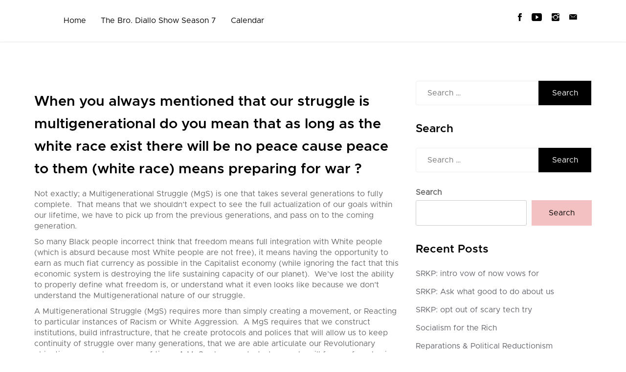

--- FILE ---
content_type: text/css
request_url: https://diallokenyatta.com/wp-content/themes/podcast-guru-pro/assets/css/media-queries.css?ver=1.0
body_size: 9316
content:
@media only screen and (max-width: 1024px) {
    .card-bg-image,.card-content .content{
        width: 50%;
    }
}

@media only screen and (max-width: 991px) {
    div#menuid ul {
        display: block;
    }
    nav#site-navigation {
        float: none;
    }
    nav#site-navigation #menuid ul li {
        display: block;
        margin: 0 !important;
    }
	.archive.tax-series .article-wraps article, .archive.tax-speaker .article-wraps article {
	width: 100%;
}
    div#menuid ul{
        margin: 0 !important;
    }
    nav#site-navigation #menuid ul li {
        padding: 12px 16px;
    }
    nav#site-navigation #menuid ul li a {
        color: #000;
    }
    .single-episode-header.section .row .col-md-4,.single-episode-header.section .row{
        display: block;
    }
    .single-episode-header.section .row .col-md-4{
        display: none;
    }
    .castos-player .player__artwork img{
        display: none;
    }
    .video-content .col-md-6:first-child{
        padding-right: 15px;
    }
    .col-md-6.small-posts-group {
        margin-top: 30px;
    }
    .container.episode-container .row .col-md-4,.container.episode-container .row ,.callout-content .col-md-6,.callout-content{
        display: block;
    }
    .posts-with-sidebar.section aside#secondary {
        margin-top: 50px;
    }
    .container.episode-container .row .col-md-4 {
        margin-bottom: 30px;
    }
    .video-wrap {
        padding-left: 0;
        padding-right: 0;
        margin-top: 30px;
    }
    .callout-wraps {
        padding: 0;
        margin-bottom: 30px;
    }
    .callout-content .col-md-6:last-child {
        padding-left: 15px;
        padding-right: 15px;
    }
    .second-callout .callout-wraps {
        margin-top: 30px;
    }
.hero-section.image{
    height: 600px;
}
ul#menu-main li.menu-item-has-children .dropdown-menu li.menu-item-has-children:hover .dropdown-sub, ul#menu-main li.menu-item-has-children .dropdown-menu li.menu-item-has-children:focus .dropdown-sub, ul#menu-main li.menu-item-has-children .dropdown-menu li.menu-item-has-children:focus-within .dropdown-sub {
    left: 0 !important;
}
ul#menu-main li.menu-item-has-children .dropdown-menu li.menu-item-has-children:hover .dropdown-sub, ul#menu-main li.menu-item-has-children .dropdown-menu li.menu-item-has-children:focus .dropdown-sub, ul#menu-main li.menu-item-has-children .dropdown-menu li.menu-item-has-children:focus-within .dropdown-sub{
    left: 0 !important;
}
ul#menu-main li.menu-item-has-children:hover .dropdown-menu, ul#menu-main li.menu-item-has-children:focus .dropdown-menu, ul#menu-main li.menu-item-has-children:focus-within .dropdown-menu{
    background: #f7f7f7 !important;
}
ul#menu-main li a:focus{
    background: #F3C1C2  !important;
    color: #fff !important;
}
.search-wrap {
	display: none;
}
.below-banner.header-social .social-icon {
	margin-bottom: 20px;
}
.header-mobile {
    display: block;
    padding: 15px 25px;
    width: 100%;
    border-bottom: 1px solid #eee;
    padding-bottom: 30px;
}
.site-branding {
    float: left;
}
.navbar-nav li.menu-item-has-children .dropdown-menu li.menu-item-has-children>.dropdown-sub {
    border: none;
    box-shadow: none !important;
    display: none !important;
}
.navbar-nav .dropdown-menu {
    opacity: 1;
    display: none !important;
}
.navbar-nav li.menu-item-has-children:hover .dropdown-menu, .navbar-nav li.menu-item-has-children:focus .dropdown-menu, .navbar-nav li.menu-item-has-children:focus-within .dropdown-menu {
    display: block !important;
}
.home.page-template-template-home header#masthead ul#menu-main li a {
    color: #000;
}

.search-wrap {
    float: none;
    text-align: right;
}
h2.site-title {
    font-size: 26px;
    margin-bottom: 5px;
}
p.site-description {
    font-size: 14px;
}
a.custom-logo-link img {
    height: 42px;
    width: auto;
}
.navbar-collapse.collapse{
    display: none !important;
}
.navbar-collapse {
    width: 100%;
    background: #fff;
}
.custom-logo-link, .logo-wrap {

    text-align: left;
}
ul#menu-main {
    margin: 0;
    float: none;
    display: block;
}
.navbar-nav>li {
    display: block;
    width: 100%;
    float: none;
}
ul#menu-main li a{
    color: #565656;
    padding-top: 10px;
}
#menu-main .dropdown-menu {
    position: relative;
    left: auto;
    top: auto;
}
.navbar-nav li.menu-item-has-children .dropdown-menu li.menu-item-has-children>.dropdown-sub {
    display: none !important;
}
.navbar-nav li.menu-item-has-children .dropdown-menu li.menu-item-has-children:hover .dropdown-sub {
    display: block !important;
}
.navbar-nav>li>.dropdown-menu, ul.dropdown-menu.dropdown-sub {
    box-shadow: none !important;
    border-top: 1px solid #eee;
    border-bottom: 1px solid #eee;
}
.navbar-nav>li>.dropdown-menu, ul.dropdown-menu.dropdown-sub {
    width: 100%;
}
.header-social {
    margin-right: 10px;
}
.navbar-toggle .icon-bar {
    display: block;
    width: 22px;
    height: 2px;
    border-radius: 1px;
    background: #fff;
    font-family: none;
}
.home.page-template-template-home .navbar-toggle .icon-bar {
    background: #fff;
}
#menu-main .dropdown-menu {
    position: relative;
    float: none;
}
.navbar-collapse.in {
    overflow-y: auto;
    overflow-x: hidden;
    display: block !important;
    overflow: auto !important;
}
.navbar-collapse{
    padding: 0;
}
button.navbar-toggle {
    float: none;
    display: inline-block;
    background: #F3C1C2 ;
    margin: 0;
    position: relative;
    top: 5px;
}
.hero-section .stuff {
	top: 3% !important;
}
.about-section-img {
    margin-bottom: 30px;
}
.mobile-wrap {
    text-align: right;
}
.header-social a.social-btn {
    font-size: 16px;
    width: 34px;
    height: 34px;
    line-height: 16px;
}
.site-branding {
	float: none;
	text-align: center;
	width: 100%;
}
.logo-wrap {
	text-align: center !important;
}
.site-branding {
	padding-top: 20px;
}
.header-social a.social-btn {
    font-size: 16px;
    width: 34px;
    height: 34px;
    line-height: 34px;
    padding: 0;
}
.navbar-toggle {
    padding: 13px 10px;
}
ul#menu-main {
    text-align: left;
}
ul#menu-main li:first-child a {
    padding-left: 15px;
}
.navbar-nav>li {
    border-bottom: 1px solid #eee;
}
.header-search-form {
    margin-top: 20px;
}
.posts-with-sidebar.section .post-content-wrap {
    margin-bottom: 30px;
    padding-right: 0;
}
.search-wrap.show-mobile {
	display: block;
}
}

@media only screen and (max-width: 767px) {
    .single-episode-content.section .col-md-8 {
        padding-right: 0;
    }
    .single-episode-content.section {
        padding-left: 15px;
        padding-right: 15px;
    }
.cause-section.section .slick-arrow {
    top: 0 !important;
    bottom: auto;
}
.slide__heading {
    font-size: 33px;
    color: #fff;
}

.card-bg-image,.card-content .content{
    width: 100%;
}
.card-content .content {
    height: auto;
}
.header-search-form {
    width: 100%;
    margin: 0;
    max-width: none;
    margin-top: 20px;
}
.search-wrap {
    float: none;
    text-align: center;
}

.logo-wrap {
    text-align: left;
}
.custom-logo-link, .logo-wrap {
    display: inline-block;
    float: none;
}
a.custom-logo-link {
    position: relative;
    top: -15px;
}
.hero-section h1 {
    font-size: 46px;
    color: #fff;
    line-height: 57px;
}
	.hero-section .stuff {
	    max-width: 85%;

	}
	.section-title h2 {
	    line-height: 58px;
	    font-size: 40px;
	}
	section#about .col-md-7 {
    padding-right: 20px;
}
.explore-section .section-title {
    margin-left: 0;
    padding-left: 20px;
}

.cta-sec .cta-title {
    font-size: 33px;
    line-height: 53px;
}
.blog-wrap {
    margin-bottom: 40px;
}
.blog-wrap {
    margin: 0 99px;
    margin-bottom: 40px;
}
header#masthead {
    padding: 18px 20px;
}
.header-social .social-icon a, .header-social .header-phone a {
    color: #000;
    font-size: 15px;
}

button#btn-search {
    margin-right: 15px;
}
.custom-slideshow .custom-slide {
    margin: 0 50px;
}
.about-section-img {
    text-align: left;
}
.blob-wrapper__background {
    height: 100%;
    bottom: 0;
}
.cta-content .cta-title {
    text-align: center;
}
}



@media only screen and (max-width: 600px) {
    .series-content {
        bottom: 0;
        top: 200px;
    }
section#primary.about-sec .col-md-7{
    padding-right: 10px;
}
.section-title h2 {
    line-height: 51px;
    font-size: 34px;
}
.hero-section h1 {
    font-size: 50px;
    color: #fff;
    line-height: 65px;
}
.blog-wrap {
    margin: 0 20px;
    margin-bottom: 40px;
}
.about-second-wrap {
    padding: 0 20px;
}
.about-section-img {
    margin-top: 0;
    padding: 0 20px;
}
}

@media only screen and (max-width: 550px) {
.hero-section h1 {
    font-size: 38px;
    color: #fff;
    line-height: 45px;
}
.hero-section.image .col-md-6 {
    padding: 95px 45px;
}
.explore-section .section-title{
	max-width: none;
}
.blog-wrap {
    margin: 0 20px;
    margin-bottom: 40px;
}
.quote-wrap {
    padding: 40px 25px;
}
}

@media only screen and (max-width: 480px) {
body {
    overflow-x: hidden;
}
}

@media only screen and (max-width: 500px) {
.site-branding {
    display: block;
    float: none;
    text-align: center;
    padding: 0;
}
.mobile-wrap {
    text-align: center;
    margin-top: 10px;
}
.header-social {
    margin: 0;
}
}

@media (max-width: 780px){
#main, #sidebar {
    width: 100%;
    float: none;
    clear: both;
}
}
